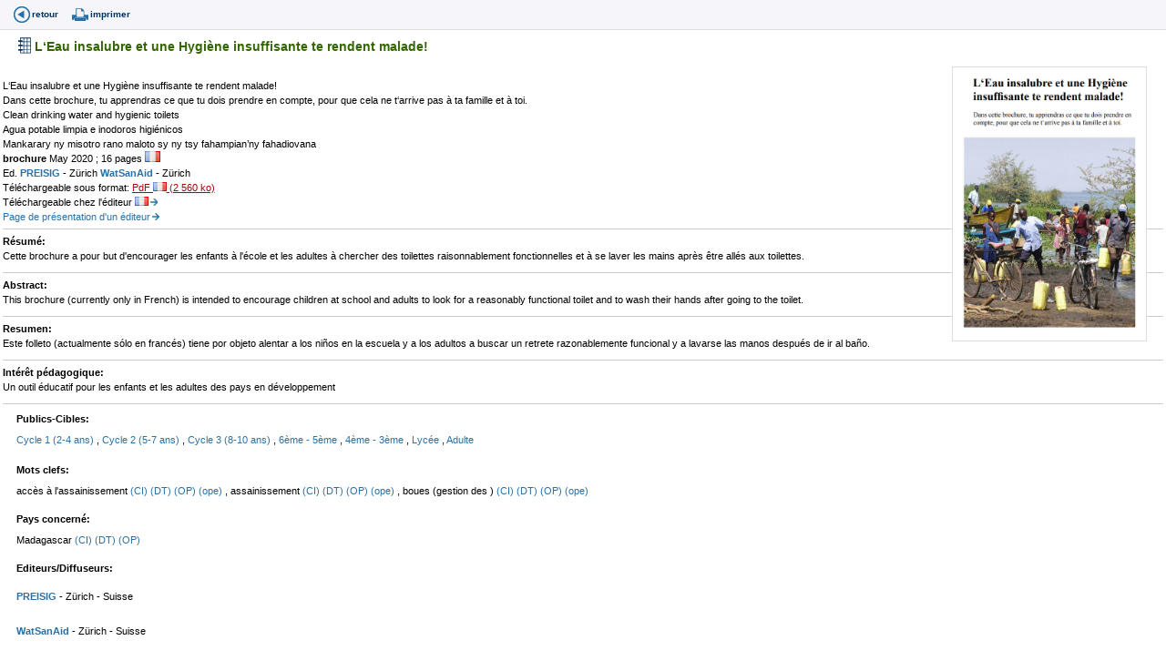

--- FILE ---
content_type: text/html
request_url: https://www.pseau.org/outils/biblio/resume.php?d=9050&l=fr
body_size: 3307
content:



<!DOCTYPE html PUBLIC "-//W3C//DTD XHTML 1.0 Transitional//EN" "http://www.w3.org/TR/xhtml1/DTD/xhtml1-transitional.dtd">
<html xmlns="http://www.w3.org/1999/xhtml">
<head>
<meta http-equiv="Content-Type" content="text/html; charset=iso-8859-1" />
<title>Biblio:L‘Eau insalubre et une Hygiène insuffisante te rendent malade!</title>
<link href="../../css/pseau_a.css" rel="stylesheet" type="text/css" />
<link href="../../css/pseau_a.css" rel="stylesheet" type="text/css" />

<script src="../../Scripts/AC_RunActiveContent.js" type="text/javascript"></script>


<script type="text/javascript">
//Google analytics
  var _gaq = _gaq || [];
  _gaq.push(['_setAccount', 'UA-27314926-1']);
  _gaq.push(['_trackPageview']);
  (function() {
    var ga = document.createElement('script'); ga.type = 'text/javascript'; ga.async = true;
    ga.src = ('https:' == document.location.protocol ? 'https://ssl' : 'http://www') + '.google-analytics.com/ga.js';
    var s = document.getElementsByTagName('script')[0]; s.parentNode.insertBefore(ga, s);
  })();
</script>
</head>

<body>
<div class="bandeau_icones_outils">
<span><a href="javascript:history.go(-1);" alt="Page pr&eacute;c&eacute;dente" title="Page pr&eacute;c&eacute;dente"class="back">retour</a></span>
<span><a href="javascript:window.print();" title="Imprimer cette page" class="print">imprimer</a></span>

</div>
	<table border="0" class="resume_doc" width="100%">
  <tr><td>        <h2>L‘Eau insalubre et une Hygiène insuffisante te rendent malade!</h2>
        </td></tr>
  <tr>
    <td><table border="0" align="right" id="image_doc">
      <tr valign="top">
        <td><font size="-1">
            	        <a href="https://jimdo-storage.global.ssl.fastly.net/file/d89c272f-4914-419b-8325-107d76d2ec14/Hygiene%20Brosch%C3%BCre%20fr%202.pdf" target="_blank">        

                          		  	          <img src="../../gif/couv_preisig_watsanaid_l_eau_insalubre_et_une_hygiene_insuffisante_te_rendent_malade_2020.jpg" height="300" border="1" /><br />
                         </a>
        

        </font></td>
      </tr>
    </table>    
         
      
                <br/>
        L‘Eau insalubre et une Hygiène insuffisante te rendent malade!                        <br />
      Dans cette brochure, tu apprendras ce que tu dois prendre en compte, pour que cela ne t‘arrive pas à ta famille et à toi.                        <br />
        Clean drinking water and hygienic toilets                                <br />
        Agua potable limpia e inodoros higiénicos                                <br />
        Mankarary ny misotro rano maloto sy ny tsy fahampian’ny fahadiovana                                                                        <br>
<!-- Début Type de Documents -->
<strong>         brochure      
        
    		</strong>
		      
<!-- Fin Type de Documents -->




         May 2020	
; 16 pages		


<!-- Début Langues -->
                <img src="../../gif/drapeau_pays/fr.gif" title="français"height="12" >         
    		
		      
<!-- Fin Langues -->



<!-- Début Auteurs -->
    
<!-- Fin Auteurs -->

<!-- Début EDITEURS -->
  <br>
        Ed. 
    <a href="../organismes/organisme_detail.php?org_organisme_id=75061&l=fr" class="lien_interne" title="PREISIG" >PREISIG      </a> - Zürich      	  

  <a href="../organismes/organisme_detail.php?org_organisme_id=75071&l=fr" class="lien_interne" title="WatSanAid" >WatSanAid      </a> - Zürich      	  

  <!-- Fin EDITEURS -->



            
  <!-- Début Téléchargeable à -->
    <br>
	T&eacute;l&eacute;chargeable sous format:
    

      
        
                <a class="telechergement" href="../ouvrages/preisig_watsanaid_l_eau_insalubre_et_une_hygiene_insuffisante_te_rendent_malade_2020.pdf" target="_blank">PdF <img src="../../gif/drapeau_pays/fr.gif" alt="" height="10" /> (2 560&nbsp;ko)</a>
                
        
        
        
        
        
        
        
                                        
        
        
        
        
        
        
        
                
        
        <br>
			T&eacute;l&eacute;chargeable chez l'éditeur
        	        <a href="https://jimdo-storage.global.ssl.fastly.net/file/d89c272f-4914-419b-8325-107d76d2ec14/Hygiene%20Brosch%C3%BCre%20fr%202.pdf" target="_blank" class="lien_externe"><img src="../../gif/drapeau_pays/fr.gif" alt="" height="10" /></a>
                                                                
        
        

                <br>
        <a href="https://www.watsanaid.ch/francais/rapports-et-documents/" target="_blank" class="lien_externe">Page de présentation d'un &eacute;diteur</a>
                  <!-- Fin Téléchargeable à -->

<!-- Début Affichage des programmes de travail -->
        <!-- Fin Affichage des programmes de travail -->

        <br>
<!-- Début Liens autres documents -->
                                                                                        <!-- Fin Liens autres documents -->
<!-- Début Résumés -->

            <span class="item_doc">
      <b>R&eacute;sum&eacute;:</b><br>      Cette brochure a pour but d'encourager les enfants à l'école et les adultes à chercher des toilettes raisonnablement fonctionnelles et à se laver les mains après être allés aux toilettes. </span> 
                  <span class="item_doc">
      <b>Abstract:</b><br>      This brochure (currently only in French) is intended to encourage children at school and adults to look for a reasonably functional toilet and to wash their hands after going to the toilet.</span>
                  <span class="item_doc">
      <b>Resumen:</b><br>      Este folleto (actualmente sólo en francés) tiene por objeto alentar a los niños en la escuela y a los adultos a buscar un retrete razonablemente funcional y a lavarse las manos después de ir al baño.</span>
                                                <span class="item_doc">
      <b>Intérêt pédagogique:</b><br>      Un outil éducatif pour les enfants et les adultes des pays en développement </span>
      
                                                      <!-- Fin Résumés -->

<!-- Début Public-cible -->
	<span class="item_doc">      
<p><strong>Publics-Cibles:</p></strong>
    <p>        	 <a href="document_resultat.php?publcibl_public_cible_id[]=1&pgmpseau_id=64&champ_tri_1=docu_titre_original&l=fr" target="milieu"> 
Cycle 1 (2-4 ans)   
    </a>  
                    ,
      	 <a href="document_resultat.php?publcibl_public_cible_id[]=2&pgmpseau_id=64&champ_tri_1=docu_titre_original&l=fr" target="milieu"> 
Cycle 2 (5-7 ans)   
    </a>  
                    ,
      	 <a href="document_resultat.php?publcibl_public_cible_id[]=3&pgmpseau_id=64&champ_tri_1=docu_titre_original&l=fr" target="milieu"> 
Cycle 3 (8-10 ans)   
    </a>  
                    ,
      	 <a href="document_resultat.php?publcibl_public_cible_id[]=4&pgmpseau_id=64&champ_tri_1=docu_titre_original&l=fr" target="milieu"> 
6ème - 5ème   
    </a>  
                    ,
      	 <a href="document_resultat.php?publcibl_public_cible_id[]=5&pgmpseau_id=64&champ_tri_1=docu_titre_original&l=fr" target="milieu"> 
4ème - 3ème   
    </a>  
                    ,
      	 <a href="document_resultat.php?publcibl_public_cible_id[]=6&pgmpseau_id=64&champ_tri_1=docu_titre_original&l=fr" target="milieu"> 
Lycée   
    </a>  
                    ,
      	 <a href="document_resultat.php?publcibl_public_cible_id[]=12&pgmpseau_id=64&champ_tri_1=docu_titre_original&l=fr" target="milieu"> 
Adulte   
    </a>  
        
    		</p></span>
			 
		   
<!-- Fin Public-cible -->
<!-- Début Mot-clefs -->
<table border="0" cellpadding="0" cellspacing="0">
  <tr>
        <td><p><strong>Mots clefs:</strong></p></td>
      </tr>
  <tr>
    <td><p>        
            accès à l'assainissement			
				 <a href="document_resultat.php?motcle_id[]=124&operateur_mots_clefs=OR&pgmpseau_id=77&champ_tri_1=docu_date_d_edition&l=fr" target="milieu" title="Documents Energie"> 
     (CI) 
    </a>
	 <a href="document_resultat.php?motcle_id[]=124&operateur_mots_clefs=OR&pgmpseau_id=64&champ_tri_1=docu_date_d_edition&l=fr" target="milieu" title="Documents Techniques"> 
     (DT) 
    </a>
	<a href="document_resultat.php?motcle_id[]=124&operateur_mots_clefs=OR&pgmpseau_id=37&champ_tri_1=docu_date_d_edition&l=fr" target="milieu" title="Outils Pédagogiques, Supports de sensibilisation"> 
     (OP) 
    </a>
	 <a href="document_resultat.php?motcle_id[]=124&operateur_mots_clefs=OR&pgmpseau_id=78&champ_tri_1=docu_date_d_edition&l=fr" target="milieu" title="Observatoire Parisien de l'Eau"> 
     (ope) 
    </a>


                    ,
      
            assainissement			
				 <a href="document_resultat.php?motcle_id[]=2&operateur_mots_clefs=OR&pgmpseau_id=77&champ_tri_1=docu_date_d_edition&l=fr" target="milieu" title="Documents Energie"> 
     (CI) 
    </a>
	 <a href="document_resultat.php?motcle_id[]=2&operateur_mots_clefs=OR&pgmpseau_id=64&champ_tri_1=docu_date_d_edition&l=fr" target="milieu" title="Documents Techniques"> 
     (DT) 
    </a>
	<a href="document_resultat.php?motcle_id[]=2&operateur_mots_clefs=OR&pgmpseau_id=37&champ_tri_1=docu_date_d_edition&l=fr" target="milieu" title="Outils Pédagogiques, Supports de sensibilisation"> 
     (OP) 
    </a>
	 <a href="document_resultat.php?motcle_id[]=2&operateur_mots_clefs=OR&pgmpseau_id=78&champ_tri_1=docu_date_d_edition&l=fr" target="milieu" title="Observatoire Parisien de l'Eau"> 
     (ope) 
    </a>


                    ,
      
            boues (gestion des )			
				 <a href="document_resultat.php?motcle_id[]=116&operateur_mots_clefs=OR&pgmpseau_id=77&champ_tri_1=docu_date_d_edition&l=fr" target="milieu" title="Documents Energie"> 
     (CI) 
    </a>
	 <a href="document_resultat.php?motcle_id[]=116&operateur_mots_clefs=OR&pgmpseau_id=64&champ_tri_1=docu_date_d_edition&l=fr" target="milieu" title="Documents Techniques"> 
     (DT) 
    </a>
	<a href="document_resultat.php?motcle_id[]=116&operateur_mots_clefs=OR&pgmpseau_id=37&champ_tri_1=docu_date_d_edition&l=fr" target="milieu" title="Outils Pédagogiques, Supports de sensibilisation"> 
     (OP) 
    </a>
	 <a href="document_resultat.php?motcle_id[]=116&operateur_mots_clefs=OR&pgmpseau_id=78&champ_tri_1=docu_date_d_edition&l=fr" target="milieu" title="Observatoire Parisien de l'Eau"> 
     (ope) 
    </a>


        
    		<p></td>
			 </tr>
		      
</table>
<!-- Fin Mot-clefs -->

<!-- Début Liens Pays -->
<table border="0" cellpadding="0" cellspacing="0">
  <tr>
        <td><p><strong>Pays concern&eacute;:</strong></p></td>
      </tr>
  <tr>
    <td><p>             Madagascar 
	 <a href="document_resultat.php?pay_pays_iso[]=MG&pgmpseau_id=77&champ_tri_1=docu_date_d_edition&l=fr" target="milieu" title="Documents Energie"> 
     (CI) 
    </a>	
	<a href="document_resultat.php?pay_pays_iso[]=MG&pgmpseau_id=64&champ_tri_1=docu_date_d_edition&l=fr" target="milieu" title="Documents Techniques"> 
     (DT) 
    </a>
	 <a href="document_resultat.php?pay_pays_iso[]=MG&pgmpseau_id=37&champ_tri_1=docu_date_d_edition&l=fr" target="milieu" title="Outils Pédagogiques, Supports de sensibilisation"> 
     (OP) 
    </a>
        
    		</p></td>
			 </tr>
		      
</table>
<!-- Fin Liens Pays -->
<!-- Début DIFFUSEURS -->
<table border="0" cellpadding="0" cellspacing="0">
    <tr>
        <td><p><strong>Editeurs/Diffuseurs:</strong></p></td>
      </tr>
  <tr>
    <td><p>  <tr valign="top">
    <td><p><a href="../organismes/organisme_detail.php?org_organisme_id=75061&l=fr" class="lien_interne">
      </a><a href="../organismes/organisme_detail.php?org_organisme_id=75061&l=fr" class="lien_interne"></a><a href="../organismes/organisme_detail.php?org_organisme_id=75061&l=fr" class="lien_interne">
            PREISIG</a> - Zürich            - Suisse            <br />
      &nbsp;&nbsp;&nbsp;&nbsp;
                                          	  
     </p> </td>
  </tr>
    <tr valign="top">
    <td><p><a href="../organismes/organisme_detail.php?org_organisme_id=75071&l=fr" class="lien_interne">
      </a><a href="../organismes/organisme_detail.php?org_organisme_id=75071&l=fr" class="lien_interne"></a><a href="../organismes/organisme_detail.php?org_organisme_id=75071&l=fr" class="lien_interne">
            WatSanAid</a> - Zürich            - Suisse            <br />
      &nbsp;&nbsp;&nbsp;&nbsp;
                                          	  
     </p> </td>
  </tr>
    
    		</p></td>
			 </tr>
		  </table></td>
  </tr>
  <tr valign="top">
    <td>

<p>
        En cas de lien brisé, nous le mentionner &agrave;             <a href="mailto:communication@pseau.org?subject=Lien%20brise%209050&amp;body=Bonjour,%0A
Je%20vous%20signale%20un%20lien%20brise%20sur%20la%20page%20:%0Ahttp://www.pseau.org/outils/biblio/resume.php?docu_document_id=9050">communication@pseau.org</a>

<a name="avis" id="avis"></a>


<!-- Début Liens Avis -->
<table border="0" cellpadding="0" cellspacing="0">
    
</table>
<!-- Fin Liens avis -->
</td>
  </tr>
</table>
<span class="pied">
<a href="http://www.pseau.org" target="_blank">&nbsp;&nbsp;&nbsp;&copy; pS-Eau&nbsp;2026</a>
</span>
</body>
</html>
